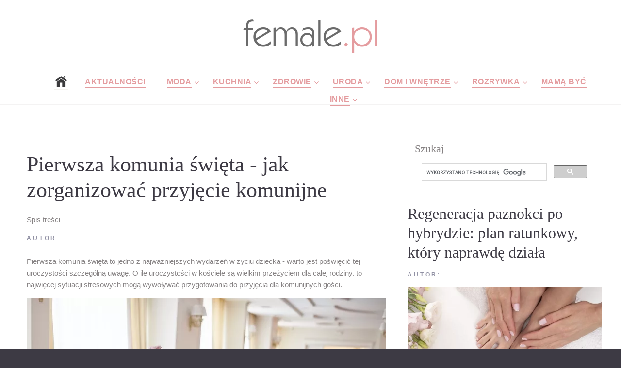

--- FILE ---
content_type: text/html; charset=UTF-8
request_url: https://www.female.pl/artykul/20339-pierwsza-komunia-swieta-jak-zorganizowac-przyjecie-komunijne
body_size: 8517
content:
<!DOCTYPE html>

  <head>

<link   rel="preload" href="https://www.female.pl/nowefemale/fonts/fontawesome-webfont.woff2?v=4.5.0"  as="font" crossorigin="anonymous"> 
  <base href="https://www.female.pl/" ><!--[if IE]></base><![endif]-->
  <!-- <script data-ad-client="ca-pub-6044240423715445" defer  src="https://pagead2.googlesyndication.com/pagead/js/adsbygoogle.js"></script> -->
  <script src="./js/lazysizes.min.js" defer></script>
     <meta http-equiv="Content-Type" content="text/html; charset=utf-8"> 
     
    <meta name="format-detection" content="telephone=no">
    <meta name="viewport" content="width=device-width, height=device-height, initial-scale=1.0, maximum-scale=1.0, user-scalable=0">
    <meta http-equiv="X-UA-Compatible" content="IE=Edge">
 
<meta property="og:locale" content="pl_PL" />
 <meta name="google-site-verification" content="1g6uIBqvctJAOZesC9fHkh2kmsCMaxgLT5aqGHoKqPo" />
   
   <!-- Global site tag (gtag.js) - Google Analytics -->
<script defer  src="https://www.googletagmanager.com/gtag/js?id=UA-6875802-28"></script>
<script>
  window.dataLayer = window.dataLayer || [];
  function gtag(){dataLayer.push(arguments);}
  gtag('js', new Date());

  gtag('config', 'UA-6875802-28');
</script>
<link rel="stylesheet"  href="nowefemale/css/podstrony_css_important.min.css">
  <link rel="stylesheet"  async rel="preload" as="style"  href="nowefemale/css/podstrony_css_unimportant.min.css"   crossorigin="anonymous" >

    <meta name="verify-v1" content="yc5y1YOtjOyx67juxh1S7WFi/pyYGonHAoHmxl/Jnfg=" >
 
    <link rel="icon" href="nowefemale/images/favicon.ico" type="image/x-icon">
 

      <!-- Stylesheets-->

      <!-- <link   rel="preload" as="font" crossorigin="anonymous" href="https://fonts.googleapis.com/css?family=Arimo:400,400italic,700%7CPlayfair+Display:400,700&display=swap"> -->
    
		<!--[if lt IE 10]>
    <div style="background: #212121; padding: 10px 0; box-shadow: 3px 3px 5px 0 rgba(0,0,0,.3); clear: both; text-align:center; position: relative; z-index:1;"><a href="http://windows.microsoft.com/en-US/internet-explorer/"><img src="images/ie8-panel/warning_bar_0000_us.jpg" border="0" height="42" width="820" alt="You are using an outdated browser. For a faster, safer browsing experience, upgrade for free today."></a></div>
    <script src="js/html5shiv.min.js"></script>
		<![endif]-->

<html lang="pl" prefix="og: http://ogp.me/ns#"> 
  
 
 <link rel="amphtml" href="https://www.female.pl/artykulamp/20339-pierwsza-komunia-swieta-jak-zorganizowac-przyjecie-komunijne" />
  <META NAME="Keywords" CONTENT="gości, uroczystości, rodzice, które, komunijne, powinno, rodzaju, przyjęcia, święta, komunia, przyjęcie, dziecka, należy, także, słodkości, sposób, trzeba, tylko, jeśli, skoncentrować, dzieci, skorzystanie, kościele, poświęcić, warto, wywoływać, prostu, dobrze, kuchni, pierwsza, najmłodszych, komunia święta, nie tylko, nie powinno, skoncentrować się, najmłodszych gości, powinno się, dla gości, warto jest, poświęcić tej, tej uroczystości, pierwsza komunia, tego rodzaju, pierwsza komunia święta">
  <META NAME="Description" CONTENT="">
 <title>Pierwsza komunia święta - jak zorganizować przyjęcie komunijne życzenia pierwsza komunia święta- Portal dla kobiet</title> 
    <meta property="og:title" content="Pierwsza komunia święta - jak zorganizować przyjęcie komunijne"/>
    <meta property="og:type" content="article"/>
    <meta property="og:url" content="https://www.female.pl/artykul/20339-pierwsza-komunia-swieta-jak-zorganizowac-przyjecie-komunijne"/>
    <meta property="og:image" content="https://www.female.pl/images/photo/20339.jpg"/>
    <meta property="og:site_name" content="Female.pl"/>
    <meta property="fb:admins" content="100000637704558" />
    <meta property="og:description"
          content=""/> 

	 
    <base href="https://www.female.pl/" ><!--[if IE]></base><![endif]--> 
  
    </head>

<body>
  <!-- Page-->
    <div class="page text-center">
      <!-- Page Header-->
      <header class="page-header" style="height:200px">
        <!-- RD Navbar-->
        <div class="rd-navbar-wrap">
          <nav data-layout="rd-navbar-fixed" data-sm-layout="rd-navbar-fullwidth" data-lg-layout="rd-navbar-static" class="rd-navbar rd-navbar-default" data-lg-stick-up-offset="220px" data-sm-stick-up-offset="180px" data-md-layout="rd-navbar-fullwidth" data-md-device-layout="rd-navbar-fullwidth" data-lg-device-layout="rd-navbar-static">
            <div class="rd-navbar-inner-wrap">
              <div class="rd-navbar-inner">
                <!-- RD Navbar Panel-->
                <div class="rd-navbar-panel">
                  <!-- RD Navbar Toggle-->
                  <button data-rd-navbar-toggle=".rd-navbar-nav-wrap" class="rd-navbar-toggle"><span></span></button>
                
                </div>
                <!--<div class="rd-navbar-brand"> </div>-->
                <div class="rd-navbar-brand" style="height:95px"><a href="https://www.female.pl" class="brand-name"><img src="https://www.female.pl/img2/femalelogo2017male.png"> </a></div>
                <div class="rd-navbar-nav-wrap">
                  <!-- RD Navbar Nav-->
                  <ul class="rd-navbar-nav" >
            <li style="margin-right:-50px"><a href="."><img src="nowefemale/images/home-icon-4.png"></a></li>
                 
                <li class="active" style="margin-right:-40px"><a href="https://www.female.pl/aktualnosci/" >Aktualności</a></li>
                 
                    <li class="active" style="margin-right:-40px"><a>Moda</a>
                      <!-- RD Navbar Dropdown-->
                      <ul class="rd-navbar-dropdown">
                      <li><a href="https://www.female.pl/moda/" >Wszystkie</a></li> 
<li><a href="https://www.female.pl/moda/moda-damska/" >Moda damska</a></li> 
<li><a href="https://www.female.pl/moda/moda-meska/" >Moda męska</a></li> 
<li><a href="https://www.female.pl/moda/moda-dziecieca/" >Moda dziecięca</a></li> 
<li><a href="https://www.female.pl/moda/moda-slubna/" >Moda ślubna</a></li> 
<li><a href="https://www.female.pl/moda/moda-sportowa/" >Moda sportowa</a></li> 
<li><a href="https://www.female.pl/moda/stylizacje/" >Stylizacje</a></li> 
<li><a href="https://www.female.pl/moda/obuwie/" >Obuwie</a></li> 
<li><a href="https://www.female.pl/moda/bielizna/" >Bielizna</a></li> 
<li><a href="https://www.female.pl/moda/dodatki/" >Dodatki</a></li> 
<li><a href="https://www.female.pl/przebieralnia/" >Przebieralnia</a></li> 
       
                         </ul>
                    </li>
                    
                        <li class="active" style="margin-right:-40px"><a >Kuchnia</a>
                      <!-- RD Navbar Dropdown--> 
                      <ul class="rd-navbar-dropdown">
                   <li><a href="https://www.female.pl/kuchnia/" >Wszystkie</a></li>  
<li><a href="https://www.female.pl/kuchnia/sniadania/" >Śniadania</a></li> 
<li><a href="https://www.female.pl/kuchnia/obiady/" >Obiady</a></li> 
<li><a href="https://www.female.pl/kuchnia/kolacje/" >Kolacje</a></li>
<li><a href="https://www.female.pl/kuchnia/przepisy/" >Przepisy</a></li>  
<li><a href="https://www.female.pl/kuchnia/desery/" >Desery</a></li> 
<li><a href="https://www.female.pl/kuchnia/dodatki-kuchnia/" >Dodatki</a></li> 
<li><a href="https://www.female.pl/kuchnia/informacje/" >Informacje</a></li> 
<li><a href="https://www.female.pl/kuchnia/porady/" >Porady</a></li> 
<li><a href="https://www.female.pl/kuchnia/produkty/" >Produkty</a></li> 
<li><a href="https://www.female.pl/kuchnia/wielkanoc/" >Wielkanoc</a></li> 
<li><a href="https://www.female.pl/kuchnia/swieta-bozego-narodzenia/" >Święta Bożego Narodzenia</a></li> 
                         </ul>
                    </li>
                       
                        <li class="active" style="margin-right:-40px"><a>Zdrowie</a>
                      <!-- RD Navbar Dropdown-->
                      <ul class="rd-navbar-dropdown">
                   <li><a href="https://www.female.pl/zdrowie/" >Wszystkie</a></li> 
 <li><a href="https://www.female.pl/zdrowie/encyklopedia-zdrowia/" >Encyklopedia zdrowia</a></li> 
<li><a href="https://www.female.pl/zdrowie/prawidlowy-wynik/" >Prawidłowe wyniki</a></li> 
<li><a href="https://www.female.pl/zdrowie/ile-kalorii-ma/" >Ile kalori ma</a></li> 
<li><a href="https://www.female.pl/zdrowie/licznik-kalorii/" >Licznik kalorii</a></li> 
<li><a href="https://www.female.pl/zdrowie/kalkulator-bri/" >Kalkulator BRI</a></li> 
<li><a href="https://www.female.pl/zdrowie/kalkulator-bmi/" >Kalkulator BMI</a></li> 
<li><a href="https://www.female.pl/zdrowie/ilosc-tkanki-tluszczowej/" >Ilość tkanki tłuszczowej</a></li> 
<li><a href="https://www.female.pl/zdrowie/zapotrzebowanie-dzienne/" >Zapotrzebowanie dzienne</a></li> 
<li><a href="https://www.female.pl/gabinety-lekarskie/" >Gabinety Lekarskie</a></li> 
<li><a href="https://www.female.pl/zdrowie/diety/" >Diety</a></li> 
<li><a href="https://www.female.pl/choroba-leczenie/" >Choroby kody ZUS</a></li> 
<li><a href="https://www.female.pl/zdrowie/porady/" >Porady</a></li> 
<li><a href="https://www.female.pl/zdrowie/choroby/" >Choroby</a></li>
<li><a href="https://www.female.pl/zdrowie/profilaktyka/" >Profilaktyka</a></li> 
 </li>
                         </ul>
                    </li>
                        <li class="active" style="margin-right:-40px"><a >Uroda</a>
                      <!-- RD Navbar Dropdown-->
                      <ul class="rd-navbar-dropdown">
                    <li><a href="https://www.female.pl/uroda/" >Wszystkie</a></li>
 <li><a href="https://www.female.pl/uroda/porady/" >Porady</a></li>
<li><a href="https://www.female.pl/uroda/kosmetyki/" >Kosmetyki</a></li>
<li><a href="https://www.female.pl/ranking-kosmetykow/" >Ranking Kosmetyków</a></li>
<li><a href="https://www.female.pl/uroda/informacje/" >Informacje</a></li>
<li><a href="https://www.female.pl/spa/" >Spa</a></li> 
<li><a href="https://www.female.pl/galeria/" >Fryzury, makijaże i paznokcie</a></li>  
 </li>
                         </ul>
                    </li>
                        <li class="active" style="margin-right:-40px"><a>Dom i wnętrze</a>
                      <!-- RD Navbar Dropdown-->
                      <ul class="rd-navbar-dropdown">
                    <li><a href="https://www.female.pl/dom-wnetrza/" >Wszystkie</a></li>
 <li><a href="https://www.female.pl/dom-wnetrza/dekoracje/" >Dekoracje</a></li>
<li><a href="https://www.female.pl/dom-wnetrza/dodatkowe-wyposazenie/" >Dodatkowe wyposażenie</a></li>
<li><a href="https://www.female.pl/dom-wnetrza/kuchnia/" >Kuchnia</a></li>
<li><a href="https://www.female.pl/dom-wnetrza/lazienka/" >Łazienka</a></li>
<li><a href="https://www.female.pl/dom-wnetrza/pokoj-dzieciecy/" >Pokój dziecięcy</a></li>
<li><a href="https://www.female.pl/dom-wnetrza/rtv-agd/" >RTV/AGD</a></li>
<li><a href="https://www.female.pl/dom-wnetrza/salon/" >Salon</a></li>
<li><a href="https://www.female.pl/dom-wnetrza/sypialnia/" >Sypialnia</a></li>
<li><a href="https://www.female.pl/dom-wnetrza/wnetrza/" >Wnętrza</a></li> 
                         </ul>
                    </li>
                        <li class="active" style="margin-right:-40px"><a>Rozrywka</a>
                      <!-- RD Navbar Dropdown-->
                      <ul class="rd-navbar-dropdown">
                    <li><a href="https://www.female.pl/rozrywka/" >Wszystkie</a></li>
 <li><a href="https://www.female.pl/rozrywka/konkurs/" >Konkursy</a></li>
<li><a href="https://www.female.pl/rozrywka/gry/" >Gry</a></li>
<li><a href="https://www.female.pl/rozrywka/muzyka/" >Muzyka</a></li>
<li><a href="https://www.female.pl/rozrywka/wydarzenia/" >Wydarzenia</a></li>
<li><a href="https://www.female.pl/rozrywka/film/" >Film</a></li>
<li><a href="https://www.female.pl/rozrywka/ksiazki/" >Książki</a></li>
<li><a href="https://www.female.pl/rozrywka/koncerty/" >Koncerty</a></li>
<li><a href="https://www.female.pl/rozrywka/radio-tv-internet/" >Radio TV Internet</a></li>
<li><a href="https://www.female.pl/rozrywka/wakacje/" >Wakacje</a></li>
<li><a href="https://www.female.pl/rozrywka/wyniki/" >Wyniki konkursów</a></li>
<li><a href="https://www.female.pl/tt/11218/" >Sudoku</a></li>
<li><a href="https://www.female.pl/ksiega-imion/842/A/A.html" >Księga imion</a></li>
     <li><a href="https://www.female.pl/kultura/" >Wszystkie</a></li>
 <li><a href="https://www.female.pl/kultura/kino/" >Kino</a></li> 
<li><a href="https://www.female.pl/kultura/teatr/" >Teatr</a></li> 
<li><a href="https://www.female.pl/kultura/telewizja/" >Telewizja</a></li> 
<li><a href="https://www.female.pl/kultura/ksiazki/" >Książki</a></li> 
<li><a href="https://www.female.pl/kultura/muzyka/" >Muzyka</a></li> 
<li><a href="https://www.female.pl/kultura/wydarzenia/" >Wydarzenia</a></li> 
                     
                         </ul>
                    </li>
                        <li class="active" style="margin-right:-40px"><a href="https://www.female.pl/mama/">Mamą być</a></li>
                        <li class="active" style="margin-right:-40px"><a href=".">Inne</a>
                      <!-- RD Navbar Dropdown-->
                      <ul class="rd-navbar-dropdown">
                  <li><a href="http://www.domatornia.pl" >Domatornia</a> </li> 
   <li><a href="https://www.female.pl/galeria/" >Galeria</a> </li> 
      <li><a href="https://www.female.pl/firmy/" >firmy</a> </li>  
              <li><a href="https://www.female.pl/aktualnosci/" >Wszystkie</a> </li>
       <li><a href="https://www.female.pl/aktualnosci/felietony/" >Feleitony</a> </li>
	  <li><a href="https://www.female.pl/aktualnosci/z-sieci/" >Z sieci</a> </li>
  	   <li><a href="https://www.female.pl/aktualnosci/o-nas-dla-nas/" >O nas i dla nas</a> </li>
	 
 	   <li><a href="https://www.female.pl/aktualnosci/flirt-towarzyski/" >Flirt towarzyski</a></li> 
	   <li><a href="https://www.female.pl/aktualnosci/ciacha/" >Ciacha</a> </li>
       <li><a href="https://www.female.pl/aktualnosci/foto-galeria/" >Foto galeria</a> </li>
                         </ul>
                    </li>
                    
                    
                    </ul>
                    
                    
                    
                   
                </div>
              </div>
            </div>
          </nav>
        </div>
      </header>
  <hr class="divider offset-top-15"> 
      <!-- Page Content-->
      <main class="page-content">
        <!--<div id="fb-root"></div>     Posts-->
        <section class="offset-md-top-50">
          <div class="shell">
            <div class="range range-xs-center">
              <div class="cell-sm-8 cell-md-8">
                <div class="inset-md-right-30">
      <meta itemprop="articleSection" content="Aktualności - "/>  
<h1 style="  text-align:left;" itemprop="headline">Pierwsza komunia święta - jak zorganizować przyjęcie komunijne</h1><div class="spistresci"  >Spis treści<div style="display:none;"   class="caly_spis_tresc"> <li><a href="http://www.female.pl/artykul/20339-pierwsza-komunia-swieta-jak-zorganizowac-przyjecie-komunijne#abc-organizacji-przyjecia-komunijnego�">ABC organizacji przyjęcia komunijnego </a></li><li><a href="http://www.female.pl/artykul/20339-pierwsza-komunia-swieta-jak-zorganizowac-przyjecie-komunijne#-span-dekorowanie-komunijnego-stoluspan-"><span>Dekorowanie komunijnego stołu</span></a></li><li><a href="http://www.female.pl/artykul/20339-pierwsza-komunia-swieta-jak-zorganizowac-przyjecie-komunijne#przyjecie-komunijne-to-nie-tylko-uczta-dla-gosci">Przyjęcie komunijne to nie tylko uczta dla gości</a></li></div></div>
 <div class="text-manatee text-uppercase small text-bold letter-spacing032 offset-top-10">Autor <span  class="text-dark"  itemprop="author"></a> 
                  </div>
 <div class="offset-top-20 post-content"> <span  itemprop="description">
 Pierwsza komunia święta to jedno z najważniejszych wydarzeń w życiu dziecka - warto jest poświęcić tej uroczystości szczeg&oacute;lną uwagę. O ile uroczystości w kościele są wielkim przeżyciem dla całej rodziny, to najwięcej sytuacji stresowych mogą wywoływać przygotowania do przyjęcia dla komunijnych gości. </span>
 <span itemprop="articleBody" ><img  class="img-responsive lazyload"   itemprop="image" src="/webp_podstrony/40/20339-art-pierwsza-komunia-swieta-jak-zorganizowac-przyjecie-komunijne.webp" style="margin-bottom: 15px;  height:495px; margin-right: 15px; margin-top: 15px;"  border="0"><br><p style="text-align: justify;">Pierwsza komunia święta współcześnie wygląda zupełnie inaczej niż kiedyś - uroczystości w kościele i przyjęcie dla gości mogą nawet kojarzyć się z weselem pod względem organizacyjnym. Dawniejsze komunie święte bywały skromne, wyniosły charakter miały jedynie wydarzenia odbywające się w kościołach. Nowocześni rodzice muszą po prostu poświęcić tej uroczystości dużo więcej czasu - każda rodzina marzy o udanym przyjęciu komunijnym, które będzie długo mile przez wszystkich wspominane.<h2 id="abc-organizacji-przyjecia-komunijnego�">ABC organizacji przyjęcia komunijnego </h2><p style="text-align: justify;">Przy tak ważnej uroczystości liczy się przede wszystkim czas i budżet, którym dysponują rodzice. Samodzielne przygotowanie wszystkiego może przekraczać możliwości czasowe zabieganych rodziców - warto jest rozważyć skorzystanie z profesjonalnego wsparcia jakim są <a href="https://ecateringwarszawa.pl" target="_blank" rel="dofollow" title="usługi cateringowe Warszawa">usługi cateringowe Warszawa</a><span>. Skorzystanie z tego rodzaju usług uwalnia od obowiązku robienia dużych zakupów, zastanawiania się nad tworzeniem menu (co może być wyjątkowo trudnym zadaniem dla osób, które nie najlepiej czują się w kuchni), przygotowywania dań i deserów.</span></p><p style="text-align: justify;"><span>Komunijne menu powinno uwzględniać kulinarny gust zaproszonych gości (dobrze jest wiedzieć czy ktoś nie jest uczulony na jakieś składniki, czy preferowane są dania wegańskie, wegetariańskie czy mięsne). Dość istotne jest ustalenie odrębnego menu dla najmłodszych gości (niektórzy rodzice mogą wykluczać z diety swojego dziecka na przykład cukier). Całe menu może zależeć od listy gości (trzeba wcześniej ułożyć listę gości, by nie było niespodzianek, że dla kogoś zabrakło posiłku). <a href="https://ecateringwarszawa.pl/oferta/komunia/" target="_blank" rel="dofollow" title="Catering na komunię Warszawa">Catering na komunię Warszawa</a> to wspaniałe rozwiązanie w postaci wykwintnych dań i słodkości, a także nieszablonowy sposób na udaną imprezę. Bo kto lepiej przygotuje komunijne menu od zawodowych pasjonatów kuchni? </span></p><h2 id="-span-dekorowanie-komunijnego-stoluspan-"><span>Dekorowanie komunijnego stołu</span></h2><p style="text-align: justify;"><span></span>Przyjęcie z okazji pierwszej komunii świętej to nie tylko dobrze wybrane menu, ale i dekoracje, które nadadzą wydarzeniu odpowiedni klimat. Nie należy ukrywać, że modną dekoracją jest komunijny tort - sam tort oczywiście przeznaczony jest na poczęstunek, ale moment jego wniesienia dla gości może wywoływać spore emocje, zwłaszcza jeśli tort zawiera elementy dekoracyjne odpowiadające randze uroczystości.</p><p style="text-align: justify;">Jeśli chodzi o wielkość tortu to nie powinno się przesadzać z jego wymiarami, gdyż nie wszyscy gustują w tego rodzaju ciastach. Natomiast można skoncentrować się na podaniu innego rodzaju słodkości, a sposób ich prezentacji zależy od wyobraźni i wybranego stylu ozdabiania stołu. </p><h2 id="przyjecie-komunijne-to-nie-tylko-uczta-dla-gosci">Przyjęcie komunijne to nie tylko uczta dla gości</h2><p style="text-align: justify;">Organizując przyjęcie komunijne należy pamiętać o potrzebach najmłodszych gości. Raczej nie powinno się oczekiwać, że dzieci w spokoju będą siedzieć kilka godzin za stołem. Po prostu trzeba pomyśleć o atrakcjach dla dzieci - mogą to być zabawy na świeżym powietrzu (jeśli do dyspozycji jest ogród), a także współpraca z animatorem zabaw, który przejmie na siebie obowiązek opieki nad dziećmi, dzięki czemu gospodarze przyjęcia będą mogli skoncentrować się na spędzanie miłych chwil ze starszymi gośćmi. Dość ważnym momentem dla dziecka jest chwila, w której może wreszcie zobaczyć otrzymane prezenty.</p>  </span>
  <hr class="divider offset-top-30">
<h2>Najczęściej zadawane pytania</h2>
  <hr class="divider offset-top-30">
  
  <hr class="divider offset-top-30">
  <h3>Podobne artykuły:</h3>  
       
                    <hr class="divider offset-top-40"> 
                    <a href="drukuj.php?id_strony=20339">Wersja do druku</a>
     </div>
              
			   
                   </div>
              </div><div class="cell-xs-8 cell-md-4 offset-top-60 offset-md-top-0"> 
     <h4>Szukaj</h4>
           <script>
  (function() {
    var cx = '017093642339501615264:cdwhfuv3vea';
    var gcse = document.createElement('script');
    gcse.type = 'text/javascript';
    gcse.async = true;
    gcse.src = 'https://cse.google.com/cse.js?cx=' + cx;
    var s = document.getElementsByTagName('script')[0];
    s.parentNode.insertBefore(gcse, s);
  })();
</script>
<gcse:search></gcse:search>
  

 
<div class="row">
<div id="fb-root"></div>
</div>
<div class="row" >

    <div class="offset-top-30">
                  <div class="post post-variant-2">
                    <h2><a href="https://www.female.pl/artykul/22845-regeneracja-paznokci-po-hybrydzieplan-ratunkowyktory-naprawde-dziala"class="post-title">Regeneracja paznokci po hybrydzie: plan ratunkowy, który naprawdę działa</a></h2>
					
					
					
              
                    <div class="text-manatee text-uppercase small text-bold letter-spacing032 offset-top-10">Autor: <br class="veil-md"/> <a href="https://www.female.pl/artykul/22845-regeneracja-paznokci-po-hybrydzieplan-ratunkowyktory-naprawde-dziala" class="text-dark">
                        <time datetime="" class="post-meta-time"></time></a>  <a href="https://www.female.pl/artykul/22845-regeneracja-paznokci-po-hybrydzieplan-ratunkowyktory-naprawde-dziala" class="text-dark"> </a>
                    </div>
                    <div class="offset-top-10">
                
                       
                      <div class="post-media-wrap" >
                     
                      <a href="https://www.female.pl/artykul/22845-regeneracja-paznokci-po-hybrydzieplan-ratunkowyktory-naprawde-dziala"><img SRC="https://www.female.pl/webp_strglowna/45/22845-is-regeneracja-paznokci-po-hybrydzieplan-ratunkowyktory-naprawde-dziala.webp"  width="430" height="287"  alt="Regeneracja paznokci po hybrydzie: plan ratunkowy, który naprawdę działa" class="img-responsive post-image lazyload"/></a>
                      </div></div>
                      <div class="offset-top-20">
                        <p>Twoje paznokcie wyglądają na zmęczone po zdjęciu hybrydy? Masz wrażenie, że są cieńsze, łamliwe i straciły sw&oacute;j naturalny blask? Nie jesteś sa</p>
                      </div>
                      <div class="post-bottom reveal-xs-flex range-xs-justify range-xs-middle"><a href="https://www.female.pl/artykul/22845-regeneracja-paznokci-po-hybrydzieplan-ratunkowyktory-naprawde-dziala" class="btn btn-sm btn-primary">Czytaj dalej</a>
                        <div class="offset-top-10 offset-xs-top-0 reveal-lg-flex range-lg-middle">
                          <div class="text-uppercase text-bold text-manatee small letter-spacing032 veil reveal-lg-inline-block inset-lg-right-20">Udostępnij:</div>
                          <div class="offset-top-0">
                                  <ul class="list-inline list-inline-sm"> 
                                    <li><a href="https://www.facebook.com/sharer/sharer.php?s=100&p[url]=https://www.female.pl/artykul/22845-regeneracja-paznokci-po-hybrydzieplan-ratunkowyktory-naprawde-dziala&p[images][1]=https://www.female.pl/artykul/22845-regeneracja-paznokci-po-hybrydzieplan-ratunkowyktory-naprawde-dziala&p[title]=Regeneracja paznokci po hybrydzie: plan ratunkowy, który naprawdę działa&p[summary]=Twoje paznokcie wyglądają na zmęczone po zdjęciu hybrydy? Masz wrażenie, że są cieńsze, łamliwe i straciły sw&oacute;j naturalny blask? Nie jesteś sa" target="blank" class="icon fa-facebook icon-default icon-sm"></a></li> 
                                  </ul>
                          </div>
                        </div>
                      </div>
                      <hr class="divider"/>
                    </div>
                  </div>
                   
					
					
    
	  

    <div class="offset-top-30">
                  <div class="post post-variant-2">
                    <h2><a href="https://www.female.pl/artykul/22844-kameralne-wesele-pod-warszawa-2026wedding-warsaw-cost"class="post-title">Kameralne wesele pod Warszawą 2026 - Wedding Warsaw Cost</a></h2>
					
					
					
              
                    <div class="text-manatee text-uppercase small text-bold letter-spacing032 offset-top-10">Autor: <br class="veil-md"/> <a href="https://www.female.pl/artykul/22844-kameralne-wesele-pod-warszawa-2026wedding-warsaw-cost" class="text-dark">
                        <time datetime="" class="post-meta-time"></time></a>  <a href="https://www.female.pl/artykul/22844-kameralne-wesele-pod-warszawa-2026wedding-warsaw-cost" class="text-dark"> </a>
                    </div>
                    <div class="offset-top-10">
                
                       
                      <div class="post-media-wrap" >
                     
                      <a href="https://www.female.pl/artykul/22844-kameralne-wesele-pod-warszawa-2026wedding-warsaw-cost"><img SRC="https://www.female.pl/webp_strglowna/45/22844-is-kameralne-wesele-pod-warszawa-2026wedding-warsaw-cost.webp"  width="430" height="287"  alt="Kameralne wesele pod Warszawą 2026 - Wedding Warsaw Cost" class="img-responsive post-image lazyload"/></a>
                      </div></div>
                      <div class="offset-top-20">
                        <p>Kameralne wesele pod Warszawą 2026: koszt wesela na 60&ndash;100 os&oacute;b wynosi 45 000&ndash;75 000 PLN. Cena za talerzyk wesele 2026: 350&ndash;480 PLN. M</p>
                      </div>
                      <div class="post-bottom reveal-xs-flex range-xs-justify range-xs-middle"><a href="https://www.female.pl/artykul/22844-kameralne-wesele-pod-warszawa-2026wedding-warsaw-cost" class="btn btn-sm btn-primary">Czytaj dalej</a>
                        <div class="offset-top-10 offset-xs-top-0 reveal-lg-flex range-lg-middle">
                          <div class="text-uppercase text-bold text-manatee small letter-spacing032 veil reveal-lg-inline-block inset-lg-right-20">Udostępnij:</div>
                          <div class="offset-top-0">
                                  <ul class="list-inline list-inline-sm"> 
                                    <li><a href="https://www.facebook.com/sharer/sharer.php?s=100&p[url]=https://www.female.pl/artykul/22844-kameralne-wesele-pod-warszawa-2026wedding-warsaw-cost&p[images][1]=https://www.female.pl/artykul/22844-kameralne-wesele-pod-warszawa-2026wedding-warsaw-cost&p[title]=Kameralne wesele pod Warszawą 2026 - Wedding Warsaw Cost&p[summary]=Kameralne wesele pod Warszawą 2026: koszt wesela na 60&ndash;100 os&oacute;b wynosi 45 000&ndash;75 000 PLN. Cena za talerzyk wesele 2026: 350&ndash;480 PLN. M" target="blank" class="icon fa-facebook icon-default icon-sm"></a></li> 
                                  </ul>
                          </div>
                        </div>
                      </div>
                      <hr class="divider"/>
                    </div>
                  </div>
                   
					
					
    
	  

    <div class="offset-top-30">
                  <div class="post post-variant-2">
                    <h2><a href="https://www.female.pl/artykul/22843-kamica-ukladu-moczowego-objawy-ktore-powinny-cie-zaniepokoic"class="post-title">Kamica układu moczowego ? objawy, które powinny Cię zaniepokoić</a></h2>
					
					
					
              
                    <div class="text-manatee text-uppercase small text-bold letter-spacing032 offset-top-10">Autor: <br class="veil-md"/> <a href="https://www.female.pl/artykul/22843-kamica-ukladu-moczowego-objawy-ktore-powinny-cie-zaniepokoic" class="text-dark">
                        <time datetime="" class="post-meta-time"></time></a>  <a href="https://www.female.pl/artykul/22843-kamica-ukladu-moczowego-objawy-ktore-powinny-cie-zaniepokoic" class="text-dark"> </a>
                    </div>
                    <div class="offset-top-10">
                
                       
                      <div class="post-media-wrap" >
                     
                      <a href="https://www.female.pl/artykul/22843-kamica-ukladu-moczowego-objawy-ktore-powinny-cie-zaniepokoic"><img SRC="https://www.female.pl/webp_strglowna/45/22843-is-kamica-ukladu-moczowego-objawy-ktore-powinny-cie-zaniepokoic.webp"  width="430" height="287"  alt="Kamica układu moczowego ? objawy, które powinny Cię zaniepokoić" class="img-responsive post-image lazyload"/></a>
                      </div></div>
                      <div class="offset-top-20">
                        <p>Kamica układu moczowego może przez długi czas nie dawać żadnych sygnałów ostrzegawczych, a pierwsze objawy często pojawiają się dopiero wtedy, gdy zł</p>
                      </div>
                      <div class="post-bottom reveal-xs-flex range-xs-justify range-xs-middle"><a href="https://www.female.pl/artykul/22843-kamica-ukladu-moczowego-objawy-ktore-powinny-cie-zaniepokoic" class="btn btn-sm btn-primary">Czytaj dalej</a>
                        <div class="offset-top-10 offset-xs-top-0 reveal-lg-flex range-lg-middle">
                          <div class="text-uppercase text-bold text-manatee small letter-spacing032 veil reveal-lg-inline-block inset-lg-right-20">Udostępnij:</div>
                          <div class="offset-top-0">
                                  <ul class="list-inline list-inline-sm"> 
                                    <li><a href="https://www.facebook.com/sharer/sharer.php?s=100&p[url]=https://www.female.pl/artykul/22843-kamica-ukladu-moczowego-objawy-ktore-powinny-cie-zaniepokoic&p[images][1]=https://www.female.pl/artykul/22843-kamica-ukladu-moczowego-objawy-ktore-powinny-cie-zaniepokoic&p[title]=Kamica układu moczowego ? objawy, które powinny Cię zaniepokoić&p[summary]=Kamica układu moczowego może przez długi czas nie dawać żadnych sygnałów ostrzegawczych, a pierwsze objawy często pojawiają się dopiero wtedy, gdy zł" target="blank" class="icon fa-facebook icon-default icon-sm"></a></li> 
                                  </ul>
                          </div>
                        </div>
                      </div>
                      <hr class="divider"/>
                    </div>
                  </div>
                   
					
					
    
	  

    <div class="offset-top-30">
                  <div class="post post-variant-2">
                    <h2><a href="https://www.female.pl/artykul/22842-jak-wspierac-prace-mozgu-i-funkcje-poznawcze-dziecka"class="post-title">Jak wspierać pracę mózgu i funkcje poznawcze dziecka?</a></h2>
					
					
					
              
                    <div class="text-manatee text-uppercase small text-bold letter-spacing032 offset-top-10">Autor: <br class="veil-md"/> <a href="https://www.female.pl/artykul/22842-jak-wspierac-prace-mozgu-i-funkcje-poznawcze-dziecka" class="text-dark">
                        <time datetime="" class="post-meta-time"></time></a>  <a href="https://www.female.pl/artykul/22842-jak-wspierac-prace-mozgu-i-funkcje-poznawcze-dziecka" class="text-dark"> </a>
                    </div>
                    <div class="offset-top-10">
                
                       
                      <div class="post-media-wrap" >
                     
                      <a href="https://www.female.pl/artykul/22842-jak-wspierac-prace-mozgu-i-funkcje-poznawcze-dziecka"><img SRC="https://www.female.pl/webp_strglowna/45/22842-is-jak-wspierac-prace-mozgu-i-funkcje-poznawcze-dziecka.webp"  width="430" height="287"  alt="Jak wspierać pracę mózgu i funkcje poznawcze dziecka?" class="img-responsive post-image lazyload"/></a>
                      </div></div>
                      <div class="offset-top-20">
                        <p>M&oacute;zg dziecka rozwija się dynamicznie i wymaga odpowiedniego wsparcia: ruchu, pełnowartościowej diety i stymulacji, kt&oacute;ra wzmacnia koncentrację</p>
                      </div>
                      <div class="post-bottom reveal-xs-flex range-xs-justify range-xs-middle"><a href="https://www.female.pl/artykul/22842-jak-wspierac-prace-mozgu-i-funkcje-poznawcze-dziecka" class="btn btn-sm btn-primary">Czytaj dalej</a>
                        <div class="offset-top-10 offset-xs-top-0 reveal-lg-flex range-lg-middle">
                          <div class="text-uppercase text-bold text-manatee small letter-spacing032 veil reveal-lg-inline-block inset-lg-right-20">Udostępnij:</div>
                          <div class="offset-top-0">
                                  <ul class="list-inline list-inline-sm"> 
                                    <li><a href="https://www.facebook.com/sharer/sharer.php?s=100&p[url]=https://www.female.pl/artykul/22842-jak-wspierac-prace-mozgu-i-funkcje-poznawcze-dziecka&p[images][1]=https://www.female.pl/artykul/22842-jak-wspierac-prace-mozgu-i-funkcje-poznawcze-dziecka&p[title]=Jak wspierać pracę mózgu i funkcje poznawcze dziecka?&p[summary]=M&oacute;zg dziecka rozwija się dynamicznie i wymaga odpowiedniego wsparcia: ruchu, pełnowartościowej diety i stymulacji, kt&oacute;ra wzmacnia koncentrację" target="blank" class="icon fa-facebook icon-default icon-sm"></a></li> 
                                  </ul>
                          </div>
                        </div>
                      </div>
                      <hr class="divider"/>
                    </div>
                  </div>
                   
					
					
    
	  

    <div class="offset-top-30">
                  <div class="post post-variant-2">
                    <h2><a href="https://www.female.pl/artykul/22840-trendy-w-kocach-na-2026-rokjakie-koce-beda-najmodniejsze"class="post-title">Trendy w kocach na 2026 rok &#8211; jakie koce będą najmodniejsze?</a></h2>
					
					
					
              
                    <div class="text-manatee text-uppercase small text-bold letter-spacing032 offset-top-10">Autor: <br class="veil-md"/> <a href="https://www.female.pl/artykul/22840-trendy-w-kocach-na-2026-rokjakie-koce-beda-najmodniejsze" class="text-dark">
                        <time datetime="" class="post-meta-time"></time></a>  <a href="https://www.female.pl/artykul/22840-trendy-w-kocach-na-2026-rokjakie-koce-beda-najmodniejsze" class="text-dark"> </a>
                    </div>
                    <div class="offset-top-10">
                
                       
                      <div class="post-media-wrap" >
                     
                      <a href="https://www.female.pl/artykul/22840-trendy-w-kocach-na-2026-rokjakie-koce-beda-najmodniejsze"><img SRC="https://www.female.pl/webp_strglowna/45/22840-is-trendy-w-kocach-na-2026-rokjakie-koce-beda-najmodniejsze.webp"  width="430" height="287"  alt="Trendy w kocach na 2026 rok &#8211; jakie koce będą najmodniejsze?" class="img-responsive post-image lazyload"/></a>
                      </div></div>
                      <div class="offset-top-20">
                        <p>Koc w salonie dawno przestał być wyłącznie praktycznym okryciem na chłodne wieczory. Dziś to pełnoprawny element aranżacji wnętrza, kt&oacute;ry potraf</p>
                      </div>
                      <div class="post-bottom reveal-xs-flex range-xs-justify range-xs-middle"><a href="https://www.female.pl/artykul/22840-trendy-w-kocach-na-2026-rokjakie-koce-beda-najmodniejsze" class="btn btn-sm btn-primary">Czytaj dalej</a>
                        <div class="offset-top-10 offset-xs-top-0 reveal-lg-flex range-lg-middle">
                          <div class="text-uppercase text-bold text-manatee small letter-spacing032 veil reveal-lg-inline-block inset-lg-right-20">Udostępnij:</div>
                          <div class="offset-top-0">
                                  <ul class="list-inline list-inline-sm"> 
                                    <li><a href="https://www.facebook.com/sharer/sharer.php?s=100&p[url]=https://www.female.pl/artykul/22840-trendy-w-kocach-na-2026-rokjakie-koce-beda-najmodniejsze&p[images][1]=https://www.female.pl/artykul/22840-trendy-w-kocach-na-2026-rokjakie-koce-beda-najmodniejsze&p[title]=Trendy w kocach na 2026 rok &#8211; jakie koce będą najmodniejsze?&p[summary]=Koc w salonie dawno przestał być wyłącznie praktycznym okryciem na chłodne wieczory. Dziś to pełnoprawny element aranżacji wnętrza, kt&oacute;ry potraf" target="blank" class="icon fa-facebook icon-default icon-sm"></a></li> 
                                  </ul>
                          </div>
                        </div>
                      </div>
                      <hr class="divider"/>
                    </div>
                  </div>
                   
					
					
    
	  
</div>

<div class="row">

 </div>
 
               
</div>
         
                <hr class="divider">
                 
        
              </div>
            </div>
          </div>
        </section>
      </main>
      <div class="offset-top-50 offset-md-top-110"></div>
      <!-- Page Footer-->
      <footer class="page-footer"  >
        <div class="shell">
          <div class="brand"><a href="index.html"><img src=" https://www.female.pl/img2/femalelogo2017male.png" alt="" class="img-responsive"></a></div>
        
          <hr class="divider offset-top-10">
          <p class="small text-manatee text-bold text-uppercase letter-spacing026 offset-top-35"> 
          <a href="https://www.female.pl/artykul/183" >WSPÓPRACA</a>&nbsp;   &nbsp;
	<a href="https://www.female.pl/artykul/29"  >KONTAKT</a>&nbsp;  &nbsp;
	<a href="https://www.female.pl/artykul/477"  >PARTNERZY</a>&nbsp;   &nbsp;
	<a href="https://www.female.pl/artykul/258" >REDAKCJA</a>&nbsp;   &nbsp;
   <a href="https://www.female.pl/tt/42/Regulamin-subskrypcji.html"  >Regulamin i polityka prywatności</a>
   &nbsp;&nbsp;<a href="https://www.female.pl/mapa-serwisu/"    title="mapa serwisu" name="mapa serwisu">mapa serwisu</a> <br />
<font style="color:#7f4b63;font-size:11px;line-height:28px;margin-left:6px;word-spacing:5px;text-decoration: none;"> <br />
 &copy 2004 - 2026 Herbert Grossfuss Media 
 
          
            
          </p> 
        </div>
      </footer>
    </div>

    <!-- Java script-->
    test
  <script
  src="https://code.jquery.com/jquery-3.6.0.min.js"
  integrity="sha256-/xUj+3OJU5yExlq6GSYGSHk7tPXikynS7ogEvDej/m4="
  crossorigin="anonymous"></script>
  <script  src="https://www.female.pl/nowefemale/js/corepodstrona.min.js"  rel="preload"></script> 
  
  <script src="https://www.female.pl/nowefemale/js/scriptstrona.js"  rel="preload"></script> 
  
  



    <script>
    $(document).ready(function () {
     
      $(".caly_spis_tresc").hide();
     
          $('.spistresci').on('click', function () {
             
            $(".caly_spis_tresc").toggle();
         });
               
     
     
    
     });
</script>
  </body>
</html>  